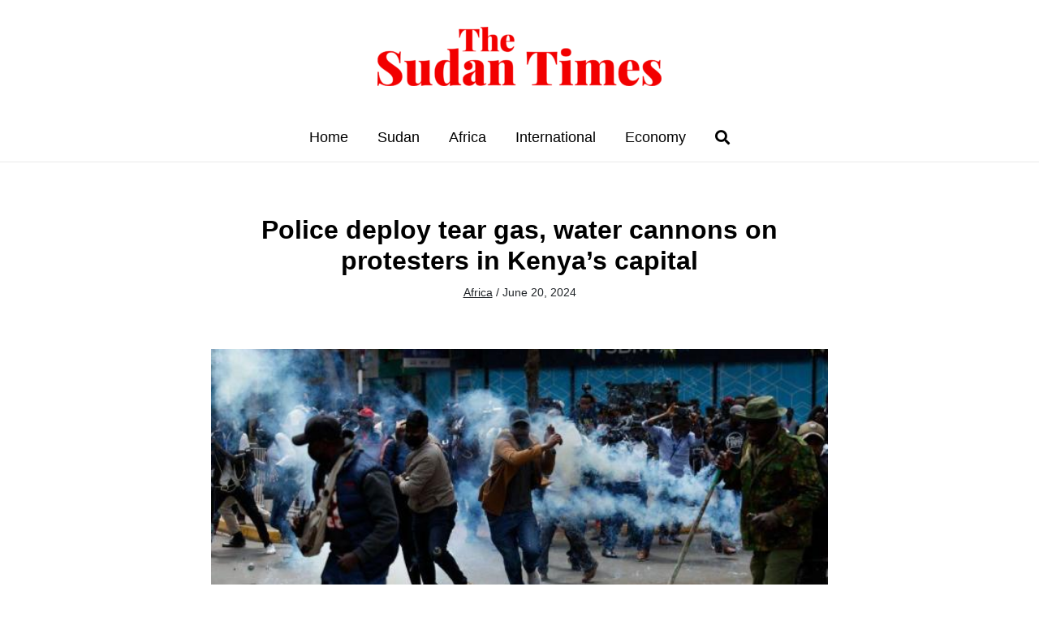

--- FILE ---
content_type: text/css
request_url: https://thesudantimes.com/wp-content/themes/astra-child/style.css?ver=1.0.0
body_size: 2318
content:
/*
Theme Name: Astra Child
Theme URI: https://thesudantimes.com/
Description: Child theme for Astra
Author: radar Developer
Author URI: https://thesudantimes.com/
Template: astra
Version: 1.0.0
*/

/* Optional: Add custom styles or overrides below this line */
/*@import url('https://fonts.googleapis.com/css2?family=Playfair+Display:wght@700&display=swap');*/
  /*@import url('https://fonts.cdnfonts.com/css/georgia');*/

/* latin */
@font-face {
  font-family: 'Georgia';
  font-style: normal;
  font-weight: 400;
  font-display: swap;
  src: url(https://fonts.gstatic.com/l/font?kit=-zkl91Ksy8U47Wnsfmm8wQ&skey=ca45512e77838097&v=v17) format('woff2');
  unicode-range: U+0000-00FF, U+0131, U+0152-0153, U+02BB-02BC, U+02C6, U+02DA, U+02DC, U+0304, U+0308, U+0329, U+2000-206F, U+2074, U+20AC, U+2122, U+2191, U+2193, U+2212, U+2215, U+FEFF, U+FFFD;
}
                
body, h1, h2, h3, h4, h5, h6, p, div {
    font-family: 'Georgia', sans-serif!important;
   }

.bg-red{
	background-color:#de1010!important;
}
.color-red{
	color:#de1010!important;
}

figcaption.wp-element-caption{
	font-size: 0.7rem;
    color: #808080a6;
}
h1.entry-title{
	font-family: 'Georgia', sans-serif;
  font-weight: 700!important; /* Normal font weight */
}
.navigation .post-navigation{
	display:none!important;
}
.ast-builder-layout-element.ast-flex.site-header-focus-item {
    justify-content: center;
    padding: 15px;
}
a.menu-link{
	text-decoration:none!important;
}
.site-primary-footer-inner-wrap{
	border-bottom:2px solid gray;
	padding: 1.5rem;
}
.site-primary-footer-wrap {
	padding-bottom:0;
}
.site-primary-footer-wrap[data-section="section-primary-footer-builder"] .ast-builder-grid-row, .site-primary-footer-wrap[data-section="section-primary-footer-builder"] .site-footer-section{
	align-items:flex-end;
}
/*related*/
.ast-related-post-featured-section img{
	height: 115px;
    object-fit: cover;
    object-position: center;
}
h3.ast-related-post-title a{
	text-decoration:none;
	font-size:16px!important;
}
.long-title {
  
 display: -webkit-box;
    -webkit-line-clamp: 2;
    -webkit-box-orient: vertical;
	    overflow: hidden;
}
header.related-entry-header{
	height:110px;
	overflow:hidden;
}
.related-entry-header span a{
	text-decoration:none;
	color:#de1010!important;
}
.header-font{
	font-size:1.3rem!important;
	line-height:1.5!important;
}
.header-box{
	position:relative;
}
.header-box img{
	width:100%;
	height:auto;
}
.header-box h3{
	font-size: 1rem!important;
	color:white;
	text-align:left;
	margin-bottom:0;
	margin-top:3px;
}
.header-box span{
	    font-size: 0.5rem;
    background: #dc1010;
    padding: 5px;
    font-weight: 700;
    text-transform: uppercase;
}
.header-box .header-box-cover{
	position: absolute;
    bottom: 0;
    width: 100%;
    left: 0;
    color: white;
    background: linear-gradient(0deg,rgb(0 0 0 / 81%) 30%,rgba(255,255,255,0) 75%);
}
.header-box .header-box-cover h3.font-little{
	font-size:0.8rem!important;
}
/*header*/
.header-box .first-img{
	height: 460px;
    object-fit: cover;
    object-position: center;
}
.header-box .second-img{
	height: 235px;
    object-fit: cover;
    object-position: center;
}
.header-box .litle-img{
	height: 220px;
    object-fit: cover;
    object-position: center;
}
.card-title {
   
     color: var(--ast-global-color-2)!important;
}
.card-img-top{
	height: 185px;
    object-fit: cover;
    border-radius: 0!important;
}
.card-body small{
	  font-size: 0.5rem;
    font-weight: 700;
	color:#dc1010!important;
    text-transform: uppercase;
}
.card-body h3{
	  font-size: 1rem;
 
}
.card-body p{
	 display: -webkit-box;
    -webkit-line-clamp: 3;
    -webkit-box-orient: vertical;
    overflow: hidden;
	font-size:16px;
}

//category box
.category-f-row{
	position:relative;
}
.category-f-row:before{
	content: attr(data-content);
    position: absolute;
    background: red;
    padding: 5px 11px;
    color: white;
    z-index: 99;
	font-weight: 700;
    left: 2%;
    font-style: italic;
}
.category-box-f-style-big {
    position: relative;
    /* Add any other styles you want to apply to this class here */
}
.category-box-f-style-big span{
	  font-size: 0.5rem;
    background: #dc1010;
    padding: 5px;
	color:white;
    font-weight: 700;
    text-transform: uppercase;
}
.category-box-f-style-big h2{
  line-height: 1.2;
    font-size: 1.5rem;
    font-weight: 900;

}
.category-box-f-style-big p{
  display: -webkit-box;
    -webkit-line-clamp: 3;
    -webkit-box-orient: vertical;
    overflow: hidden;
	color:white;
	font-size:16px;
}
.category-box-f-style-big a{
   font-size: 1.5rem;
    color: white;
    text-decoration: none!important;
}
.category-box-f-style-big img{
	height: 550px;
    width: 100%;
    object-fit: cover;
}
.category-box-f-style-big .cover-category-box{
	position:absolute;
	bottom:0;
	left:0;
	  height: 100%;
    align-items: end;
    align-content: end;
    display: grid;
    background: linear-gradient(0deg,rgb(0,0,0) 0%,rgba(255,255,255,0) 75%);
}
/*category-box-f-style*/
.category-box-f-style h2{
	font-size: 0.9rem;
    padding-top: 12px;
}
.category-box-f-style a{
 color: black;
    text-decoration: none!important;
}
.category-box-f-style img{
 height:200px;
	object-fit:cover;
	width:100%;
}
/*category second style*/
.category-box-s-style{
	position:relative;
}
.category-box-s-style h2{
  line-height: 1.2;
    font-size: 1rem;
    font-weight: 900;

}

.category-box-s-style a{
  
    color: white;
    text-decoration: none!important;
}
.category-box-s-style img{
	height: 350px;
    width: 100%;
    object-fit: cover;
}
.category-box-s-style .cover-category-box{
	position:absolute;
	bottom:0;
	left:0;
	width:100%;
	height: 100%;
    display: grid;
    align-items: end;
    background: linear-gradient(0deg,rgb(0,0,0) 0%,rgba(255,255,255,0) 75%);
}
.little-items h2{
	font-size:0.8rem;
	color:black:
}
.little-items h2 a{
	text-decoration:none!important;
	color:black!important;
}
.little-items img{
	height: 100px;
    object-fit: cover;
}
.category-text p{
		display: -webkit-box;
  -webkit-box-orient: vertical;
  -webkit-line-clamp: 3;
  overflow: hidden;
  text-overflow: ellipsis;
	font-size:16px;
}
.category-title{
	font-size:0.9rem!important;
}
.category-title a{
	text-decoration:none!important;
	
}
.category-img {
	height: 140px;
    object-fit: cover;
}

.top-item-img{
	height: 80px;
    object-fit: cover;
}
.top-item-text{
	font-size:14px;
}
.max-height-md{
	max-height:150px;
}
.ast-related-post-featured-section img{
	width:100%;
	height:180px;
}
.ast-post-format- img{
	object-fit:cover;
	height: 425px!important;
    aspect-ratio: 4/3;
}
.ast-page-builder-template .entry-content[data-ast-blocks-layout] > .inherit-container-width > *, .ast-page-builder-template .entry-content[data-ast-blocks-layout] > * > *, .entry-content[data-ast-blocks-layout] > .wp-block-cover .wp-block-cover__inner-container{
	max-width:unset!important;
}

.ast-page-builder-template .entry-content[ast-blocks-layout] > .inherit-container-width > *, .ast-page-builder-template .entry-content[ast-blocks-layout] > * > *, .entry-content[ast-blocks-layout] > .wp-block-cover .wp-block-cover__inner-container .owl-carousel{
	max-width:100%;
}
.owl-carousel .owl-item img {
    display: block;
    width: 850px!important;
	object-fit:cover;
	object-position: top;
    height: 500px;
}
.owl-item .header-box-cover.p-3{
	height: 100%;
    display: flex;
    padding: 10% 10% !important;
    align-items: end;
}
.header-box h3.font-2rem{
	font-size:2rem!important;
}
.font-2rem{
	font-size:2rem!important;
}
.owl-carousel{
	position:relative;
}
.owl-nav{
	display: flex;
    justify-content: space-between;
    position: absolute;
    top: 45%;
    width: 100%;
    color: white;
}
.owl-nav button{
	margin:0 20px;
}
.owl-nav button span{
background-color: #e2e0e096;
    padding: 12px 24px;
    border-radius: 50%;
    font-size: 2rem;
}
.owl-dots{
	display:none;
}
.owl-item{
	position:relative;
}
.owl-item.active.center .header-box {
    transform: scale(1.2);
    z-index: 1;
}

.owl-item:not(.center):after,
.owl-item.active:not(.center):after,
.owl-item.cloned:after {
    position: absolute;
    content: '';
    height: 100%;
    width: 100%;
    top: 0;
    background-color: #00000096;
}
header.related-entry-header{
	display: grid;
    align-content: space-between;
}
header.related-entry-header .entry-meta{
	margin-bottom:0;
	display: contents;
}
h3.third-title{
	line-height:1.1;
}
h2.third-title-h2{
	font-size:2rem;
	
} 
h2.third-title-h2 a{
	color:black;
	text-decoration:none!important;
} 
span.third-category{
	color:#dc1010!important;
	font-size:0.9rem;
	
}
.category-box-f-style-big img.third-img{
	height: 470px;
    width: 100%;
    object-fit: cover;
}
.third img{
	height: 200px;
    object-fit: cover;
}
.third-title a{
	    font-size: 1rem;
    color: black;
    text-decoration: none!important;
}
li.menu-item{
	position:relative;
}
.main-header-menu li.menu-item.current-menu-item:after {
        position: absolute;
    content: '';
    color: red;
    width: 43px;
    height: 4px;
    background: red;
    top: 143%;
    left: 27%;
}
@media screen and (max-width: 768px){
	.main-header-menu li.menu-item.current-menu-item:after {
		display:none;
	}
	.owl-carousel .owl-item img {
    width: 240px!important;
    height: 170px;
    object-fit: cover;
}
	.header-box span {
		font-size: 0.3rem;
	}
	
	.header-box h3.font-2rem {
    font-size: .6rem!important;
}
	.card-img-top {
    height: 135px;
    object-fit: cover;
    border-radius: 0!important;
}
	.owl-item.active.center .header-box {
    transform: scale(1.2)!important;
    z-index: 1;
}
	#astra-footer-menu{
		padding:0!important;
	}
	.header-box .header-box-cover h3.font-little{
	font-size:1rem!important;
}
	.max-height-md{
	max-height:unset;
}
	.long-title {
    -webkit-line-clamp: 3;
}
	.owl-nav{
		display:none;
	}
	.twitterIcon{
		width:25px;
		height:25px;
	}
}
@media screen and(max-width: 576px){
	.owl-item.active.center .header-box {
    transform: scale(1)!important;
    z-index: 1;
}
}

--- FILE ---
content_type: text/css
request_url: https://thesudantimes.com/wp-content/themes/astra-child/search.css?ver=1.0.0
body_size: 249
content:
/* CSS code */
.search-popup {
    position: fixed;
    top: 0%;
    left: 50%;
	width:100%;
    transform: translate(-50%, -50%);
    background: #fff;
    padding: 20px;
    display: none;
    z-index: 9999;
	 opacity: 0;
  visibility: hidden;
  transition: opacity 1s, visibility 0s linear 1s;
}
input.search-field:focus,
input.search-field{
	background: #1b1b1b!important;
    border: 0!important;
    border-bottom: 3px solid gray!important;
	color:white!important;
}
.search-popup form{
	display:flex;
	justify-content:center;
}
.search-popup.active {
    display: block;
    top: 9%;
    width: 100%;
    background: #1b1b1b;
    opacity: 1;
    visibility: visible;
    transition: opacity 1s;
}
.close-button{
	float: right;
     color: #dd1010!important;
	background:transparent!important;
    border-radius: 5px;
}
.close-button:hover{
	background:white;
    color: #dd1010;
    border-radius: 5px;
}
.search-submit{
	border-radius: 5px!important;
    background-color: transparent!important;
    color: #d60f0f!important;
    font-size: 1.5rem;
    padding: 20px 10px;
}
.search-img-item{
	height: 250px;
    width: 100%;
    object-fit: cover;
}
@media(max-width: 567px){
	.search-popup.active {
    top: 6%!important;
}
}

--- FILE ---
content_type: text/javascript
request_url: https://thesudantimes.com/wp-content/themes/astra-child/childMain.js?ver=1697785697
body_size: 81
content:
jQuery(document).ready(function() {
    // Create the new Twitter link and append it to the social media container
 var newTwitterLinkHeader = '<a target="_blank" href="http://twitter.com/thesudantimes"><img  class="mx-2" alt="twitter-x" src="https://thesudantimes.com/wp-content/uploads/2023/10/Sudan-Menu.png" width="18" height="18"><br></a>';  
  var newTwitterLink = '<a  target="_blank" style="margin: 10px;" href="http://twitter.com/thesudantimes"><img class="twitterIcon" src="https://thesudantimes.com/wp-content/uploads/2023/10/Sudan-Footer.png" width="38" height="38"><br></a>';
jQuery('.header-social-inner-wrap').append(newTwitterLinkHeader);   
 jQuery('.footer-social-inner-wrap').append(newTwitterLink);
  });